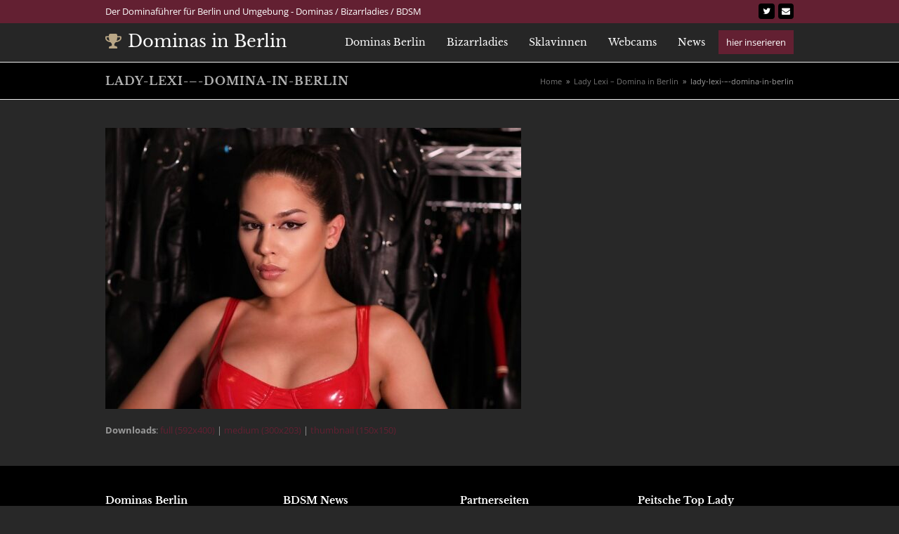

--- FILE ---
content_type: text/html; charset=UTF-8
request_url: https://www.dominas-berlin.de/lady-lexi-domina-in-berlin/lady-lexi-domina-in-berlin-2/
body_size: 17169
content:
<!DOCTYPE html>
<html dir="ltr" lang="de" prefix="og: https://ogp.me/ns#" class="wpex-color-scheme-default">
<head><meta charset="UTF-8"><script>if(navigator.userAgent.match(/MSIE|Internet Explorer/i)||navigator.userAgent.match(/Trident\/7\..*?rv:11/i)){var href=document.location.href;if(!href.match(/[?&]nowprocket/)){if(href.indexOf("?")==-1){if(href.indexOf("#")==-1){document.location.href=href+"?nowprocket=1"}else{document.location.href=href.replace("#","?nowprocket=1#")}}else{if(href.indexOf("#")==-1){document.location.href=href+"&nowprocket=1"}else{document.location.href=href.replace("#","&nowprocket=1#")}}}}</script><script>class RocketLazyLoadScripts{constructor(){this.v="1.2.5.1",this.triggerEvents=["keydown","mousedown","mousemove","touchmove","touchstart","touchend","wheel"],this.userEventHandler=this._triggerListener.bind(this),this.touchStartHandler=this._onTouchStart.bind(this),this.touchMoveHandler=this._onTouchMove.bind(this),this.touchEndHandler=this._onTouchEnd.bind(this),this.clickHandler=this._onClick.bind(this),this.interceptedClicks=[],this.interceptedClickListeners=[],this._interceptClickListeners(this),window.addEventListener("pageshow",e=>{this.persisted=e.persisted,this.everythingLoaded&&this._triggerLastFunctions()}),document.addEventListener("DOMContentLoaded",()=>{this._preconnect3rdParties()}),this.delayedScripts={normal:[],async:[],defer:[]},this.trash=[],this.allJQueries=[]}_addUserInteractionListener(e){if(document.hidden){e._triggerListener();return}this.triggerEvents.forEach(t=>window.addEventListener(t,e.userEventHandler,{passive:!0})),window.addEventListener("touchstart",e.touchStartHandler,{passive:!0}),window.addEventListener("mousedown",e.touchStartHandler),document.addEventListener("visibilitychange",e.userEventHandler)}_removeUserInteractionListener(){this.triggerEvents.forEach(e=>window.removeEventListener(e,this.userEventHandler,{passive:!0})),document.removeEventListener("visibilitychange",this.userEventHandler)}_onTouchStart(e){"HTML"!==e.target.tagName&&(window.addEventListener("touchend",this.touchEndHandler),window.addEventListener("mouseup",this.touchEndHandler),window.addEventListener("touchmove",this.touchMoveHandler,{passive:!0}),window.addEventListener("mousemove",this.touchMoveHandler),e.target.addEventListener("click",this.clickHandler),this._disableOtherEventListeners(e.target,!0),this._renameDOMAttribute(e.target,"onclick","rocket-onclick"),this._pendingClickStarted())}_onTouchMove(e){window.removeEventListener("touchend",this.touchEndHandler),window.removeEventListener("mouseup",this.touchEndHandler),window.removeEventListener("touchmove",this.touchMoveHandler,{passive:!0}),window.removeEventListener("mousemove",this.touchMoveHandler),e.target.removeEventListener("click",this.clickHandler),this._disableOtherEventListeners(e.target,!1),this._renameDOMAttribute(e.target,"rocket-onclick","onclick"),this._pendingClickFinished()}_onTouchEnd(){window.removeEventListener("touchend",this.touchEndHandler),window.removeEventListener("mouseup",this.touchEndHandler),window.removeEventListener("touchmove",this.touchMoveHandler,{passive:!0}),window.removeEventListener("mousemove",this.touchMoveHandler)}_onClick(e){e.target.removeEventListener("click",this.clickHandler),this._disableOtherEventListeners(e.target,!1),this._renameDOMAttribute(e.target,"rocket-onclick","onclick"),this.interceptedClicks.push(e),e.preventDefault(),e.stopPropagation(),e.stopImmediatePropagation(),this._pendingClickFinished()}_replayClicks(){window.removeEventListener("touchstart",this.touchStartHandler,{passive:!0}),window.removeEventListener("mousedown",this.touchStartHandler),this.interceptedClicks.forEach(e=>{e.target.dispatchEvent(new MouseEvent("click",{view:e.view,bubbles:!0,cancelable:!0}))})}_interceptClickListeners(e){EventTarget.prototype.addEventListenerBase=EventTarget.prototype.addEventListener,EventTarget.prototype.addEventListener=function(t,i,r){"click"!==t||e.windowLoaded||i===e.clickHandler||e.interceptedClickListeners.push({target:this,func:i,options:r}),(this||window).addEventListenerBase(t,i,r)}}_disableOtherEventListeners(e,t){this.interceptedClickListeners.forEach(i=>{i.target===e&&(t?e.removeEventListener("click",i.func,i.options):e.addEventListener("click",i.func,i.options))}),e.parentNode!==document.documentElement&&this._disableOtherEventListeners(e.parentNode,t)}_waitForPendingClicks(){return new Promise(e=>{this._isClickPending?this._pendingClickFinished=e:e()})}_pendingClickStarted(){this._isClickPending=!0}_pendingClickFinished(){this._isClickPending=!1}_renameDOMAttribute(e,t,i){e.hasAttribute&&e.hasAttribute(t)&&(event.target.setAttribute(i,event.target.getAttribute(t)),event.target.removeAttribute(t))}_triggerListener(){this._removeUserInteractionListener(this),"loading"===document.readyState?document.addEventListener("DOMContentLoaded",this._loadEverythingNow.bind(this)):this._loadEverythingNow()}_preconnect3rdParties(){let e=[];document.querySelectorAll("script[type=rocketlazyloadscript][data-rocket-src]").forEach(t=>{let i=t.getAttribute("data-rocket-src");if(i&&0!==i.indexOf("data:")){0===i.indexOf("//")&&(i=location.protocol+i);try{let r=new URL(i).origin;r!==location.origin&&e.push({src:r,crossOrigin:t.crossOrigin||"module"===t.getAttribute("data-rocket-type")})}catch(n){}}}),e=[...new Map(e.map(e=>[JSON.stringify(e),e])).values()],this._batchInjectResourceHints(e,"preconnect")}async _loadEverythingNow(){this.lastBreath=Date.now(),this._delayEventListeners(this),this._delayJQueryReady(this),this._handleDocumentWrite(),this._registerAllDelayedScripts(),this._preloadAllScripts(),await this._loadScriptsFromList(this.delayedScripts.normal),await this._loadScriptsFromList(this.delayedScripts.defer),await this._loadScriptsFromList(this.delayedScripts.async);try{await this._triggerDOMContentLoaded(),await this._pendingWebpackRequests(this),await this._triggerWindowLoad()}catch(e){console.error(e)}window.dispatchEvent(new Event("rocket-allScriptsLoaded")),this.everythingLoaded=!0,this._waitForPendingClicks().then(()=>{this._replayClicks()}),this._emptyTrash()}_registerAllDelayedScripts(){document.querySelectorAll("script[type=rocketlazyloadscript]").forEach(e=>{e.hasAttribute("data-rocket-src")?e.hasAttribute("async")&&!1!==e.async?this.delayedScripts.async.push(e):e.hasAttribute("defer")&&!1!==e.defer||"module"===e.getAttribute("data-rocket-type")?this.delayedScripts.defer.push(e):this.delayedScripts.normal.push(e):this.delayedScripts.normal.push(e)})}async _transformScript(e){if(await this._littleBreath(),!0===e.noModule&&"noModule"in HTMLScriptElement.prototype){e.setAttribute("data-rocket-status","skipped");return}return new Promise(t=>{let i;function r(){(i||e).setAttribute("data-rocket-status","executed"),t()}try{if(navigator.userAgent.indexOf("Firefox/")>0||""===navigator.vendor)i=document.createElement("script"),[...e.attributes].forEach(e=>{let t=e.nodeName;"type"!==t&&("data-rocket-type"===t&&(t="type"),"data-rocket-src"===t&&(t="src"),i.setAttribute(t,e.nodeValue))}),e.text&&(i.text=e.text),i.hasAttribute("src")?(i.addEventListener("load",r),i.addEventListener("error",function(){i.setAttribute("data-rocket-status","failed"),t()}),setTimeout(()=>{i.isConnected||t()},1)):(i.text=e.text,r()),e.parentNode.replaceChild(i,e);else{let n=e.getAttribute("data-rocket-type"),s=e.getAttribute("data-rocket-src");n?(e.type=n,e.removeAttribute("data-rocket-type")):e.removeAttribute("type"),e.addEventListener("load",r),e.addEventListener("error",function(){e.setAttribute("data-rocket-status","failed"),t()}),s?(e.removeAttribute("data-rocket-src"),e.src=s):e.src="data:text/javascript;base64,"+window.btoa(unescape(encodeURIComponent(e.text)))}}catch(a){e.setAttribute("data-rocket-status","failed"),t()}})}async _loadScriptsFromList(e){let t=e.shift();return t&&t.isConnected?(await this._transformScript(t),this._loadScriptsFromList(e)):Promise.resolve()}_preloadAllScripts(){this._batchInjectResourceHints([...this.delayedScripts.normal,...this.delayedScripts.defer,...this.delayedScripts.async],"preload")}_batchInjectResourceHints(e,t){var i=document.createDocumentFragment();e.forEach(e=>{let r=e.getAttribute&&e.getAttribute("data-rocket-src")||e.src;if(r){let n=document.createElement("link");n.href=r,n.rel=t,"preconnect"!==t&&(n.as="script"),e.getAttribute&&"module"===e.getAttribute("data-rocket-type")&&(n.crossOrigin=!0),e.crossOrigin&&(n.crossOrigin=e.crossOrigin),e.integrity&&(n.integrity=e.integrity),i.appendChild(n),this.trash.push(n)}}),document.head.appendChild(i)}_delayEventListeners(e){let t={};function i(i,r){return t[r].eventsToRewrite.indexOf(i)>=0&&!e.everythingLoaded?"rocket-"+i:i}function r(e,r){var n;!t[n=e]&&(t[n]={originalFunctions:{add:n.addEventListener,remove:n.removeEventListener},eventsToRewrite:[]},n.addEventListener=function(){arguments[0]=i(arguments[0],n),t[n].originalFunctions.add.apply(n,arguments)},n.removeEventListener=function(){arguments[0]=i(arguments[0],n),t[n].originalFunctions.remove.apply(n,arguments)}),t[e].eventsToRewrite.push(r)}function n(t,i){let r=t[i];t[i]=null,Object.defineProperty(t,i,{get:()=>r||function(){},set(n){e.everythingLoaded?r=n:t["rocket"+i]=r=n}})}r(document,"DOMContentLoaded"),r(window,"DOMContentLoaded"),r(window,"load"),r(window,"pageshow"),r(document,"readystatechange"),n(document,"onreadystatechange"),n(window,"onload"),n(window,"onpageshow")}_delayJQueryReady(e){let t;function i(t){return e.everythingLoaded?t:t.split(" ").map(e=>"load"===e||0===e.indexOf("load.")?"rocket-jquery-load":e).join(" ")}function r(r){if(r&&r.fn&&!e.allJQueries.includes(r)){r.fn.ready=r.fn.init.prototype.ready=function(t){return e.domReadyFired?t.bind(document)(r):document.addEventListener("rocket-DOMContentLoaded",()=>t.bind(document)(r)),r([])};let n=r.fn.on;r.fn.on=r.fn.init.prototype.on=function(){return this[0]===window&&("string"==typeof arguments[0]||arguments[0]instanceof String?arguments[0]=i(arguments[0]):"object"==typeof arguments[0]&&Object.keys(arguments[0]).forEach(e=>{let t=arguments[0][e];delete arguments[0][e],arguments[0][i(e)]=t})),n.apply(this,arguments),this},e.allJQueries.push(r)}t=r}r(window.jQuery),Object.defineProperty(window,"jQuery",{get:()=>t,set(e){r(e)}})}async _pendingWebpackRequests(e){let t=document.querySelector("script[data-webpack]");async function i(){return new Promise(e=>{t.addEventListener("load",e),t.addEventListener("error",e)})}t&&(await i(),await e._requestAnimFrame(),await e._pendingWebpackRequests(e))}async _triggerDOMContentLoaded(){this.domReadyFired=!0,await this._littleBreath(),document.dispatchEvent(new Event("rocket-readystatechange")),await this._littleBreath(),document.rocketonreadystatechange&&document.rocketonreadystatechange(),await this._littleBreath(),document.dispatchEvent(new Event("rocket-DOMContentLoaded")),await this._littleBreath(),window.dispatchEvent(new Event("rocket-DOMContentLoaded"))}async _triggerWindowLoad(){await this._littleBreath(),document.dispatchEvent(new Event("rocket-readystatechange")),await this._littleBreath(),document.rocketonreadystatechange&&document.rocketonreadystatechange(),await this._littleBreath(),window.dispatchEvent(new Event("rocket-load")),await this._littleBreath(),window.rocketonload&&window.rocketonload(),await this._littleBreath(),this.allJQueries.forEach(e=>e(window).trigger("rocket-jquery-load")),await this._littleBreath();let e=new Event("rocket-pageshow");e.persisted=this.persisted,window.dispatchEvent(e),await this._littleBreath(),window.rocketonpageshow&&window.rocketonpageshow({persisted:this.persisted}),this.windowLoaded=!0}_triggerLastFunctions(){document.onreadystatechange&&document.onreadystatechange(),window.onload&&window.onload(),window.onpageshow&&window.onpageshow({persisted:this.persisted})}_handleDocumentWrite(){let e=new Map;document.write=document.writeln=function(t){let i=document.currentScript;i||console.error("WPRocket unable to document.write this: "+t);let r=document.createRange(),n=i.parentElement,s=e.get(i);void 0===s&&(s=i.nextSibling,e.set(i,s));let a=document.createDocumentFragment();r.setStart(a,0),a.appendChild(r.createContextualFragment(t)),n.insertBefore(a,s)}}async _littleBreath(){Date.now()-this.lastBreath>45&&(await this._requestAnimFrame(),this.lastBreath=Date.now())}async _requestAnimFrame(){return document.hidden?new Promise(e=>setTimeout(e)):new Promise(e=>requestAnimationFrame(e))}_emptyTrash(){this.trash.forEach(e=>e.remove())}static run(){let e=new RocketLazyLoadScripts;e._addUserInteractionListener(e)}}RocketLazyLoadScripts.run();</script>

<link rel="profile" href="http://gmpg.org/xfn/11">
<title>lady-lexi-–-domina-in-berlin | Dominas in Berlin</title>

		<!-- All in One SEO 4.9.3 - aioseo.com -->
	<meta name="robots" content="max-image-preview:large" />
	<link rel="canonical" href="https://www.dominas-berlin.de/lady-lexi-domina-in-berlin/lady-lexi-domina-in-berlin-2/" />
	<meta name="generator" content="All in One SEO (AIOSEO) 4.9.3" />
		<meta property="og:locale" content="de_DE" />
		<meta property="og:site_name" content="Dominas in Berlin | Berliner Dominas und Dominastudios" />
		<meta property="og:type" content="article" />
		<meta property="og:title" content="lady-lexi-–-domina-in-berlin | Dominas in Berlin" />
		<meta property="og:url" content="https://www.dominas-berlin.de/lady-lexi-domina-in-berlin/lady-lexi-domina-in-berlin-2/" />
		<meta property="article:published_time" content="2023-12-28T12:26:35+00:00" />
		<meta property="article:modified_time" content="2023-12-28T12:26:35+00:00" />
		<meta name="twitter:card" content="summary" />
		<meta name="twitter:title" content="lady-lexi-–-domina-in-berlin | Dominas in Berlin" />
		<script type="application/ld+json" class="aioseo-schema">
			{"@context":"https:\/\/schema.org","@graph":[{"@type":"BreadcrumbList","@id":"https:\/\/www.dominas-berlin.de\/lady-lexi-domina-in-berlin\/lady-lexi-domina-in-berlin-2\/#breadcrumblist","itemListElement":[{"@type":"ListItem","@id":"https:\/\/www.dominas-berlin.de#listItem","position":1,"name":"Home","item":"https:\/\/www.dominas-berlin.de","nextItem":{"@type":"ListItem","@id":"https:\/\/www.dominas-berlin.de\/lady-lexi-domina-in-berlin\/lady-lexi-domina-in-berlin-2\/#listItem","name":"lady-lexi-\u2013-domina-in-berlin"}},{"@type":"ListItem","@id":"https:\/\/www.dominas-berlin.de\/lady-lexi-domina-in-berlin\/lady-lexi-domina-in-berlin-2\/#listItem","position":2,"name":"lady-lexi-\u2013-domina-in-berlin","previousItem":{"@type":"ListItem","@id":"https:\/\/www.dominas-berlin.de#listItem","name":"Home"}}]},{"@type":"ItemPage","@id":"https:\/\/www.dominas-berlin.de\/lady-lexi-domina-in-berlin\/lady-lexi-domina-in-berlin-2\/#itempage","url":"https:\/\/www.dominas-berlin.de\/lady-lexi-domina-in-berlin\/lady-lexi-domina-in-berlin-2\/","name":"lady-lexi-\u2013-domina-in-berlin | Dominas in Berlin","inLanguage":"de-DE","isPartOf":{"@id":"https:\/\/www.dominas-berlin.de\/#website"},"breadcrumb":{"@id":"https:\/\/www.dominas-berlin.de\/lady-lexi-domina-in-berlin\/lady-lexi-domina-in-berlin-2\/#breadcrumblist"},"author":{"@id":"https:\/\/www.dominas-berlin.de\/author\/#author"},"creator":{"@id":"https:\/\/www.dominas-berlin.de\/author\/#author"},"datePublished":"2023-12-28T12:26:35+00:00","dateModified":"2023-12-28T12:26:35+00:00"},{"@type":"Organization","@id":"https:\/\/www.dominas-berlin.de\/#organization","name":"Dominas Berlin","description":"Berliner Dominas und Dominastudios","url":"https:\/\/www.dominas-berlin.de\/","telephone":"+492349508475","logo":{"@type":"ImageObject","url":"https:\/\/www.dominas-berlin.de\/wp-content\/uploads\/2023\/12\/2268\/lady-lexi-domina-in-berlin.jpg","@id":"https:\/\/www.dominas-berlin.de\/lady-lexi-domina-in-berlin\/lady-lexi-domina-in-berlin-2\/#organizationLogo"},"image":{"@id":"https:\/\/www.dominas-berlin.de\/lady-lexi-domina-in-berlin\/lady-lexi-domina-in-berlin-2\/#organizationLogo"}},{"@type":"WebSite","@id":"https:\/\/www.dominas-berlin.de\/#website","url":"https:\/\/www.dominas-berlin.de\/","name":"Dominas in Berlin","description":"Berliner Dominas und Dominastudios","inLanguage":"de-DE","publisher":{"@id":"https:\/\/www.dominas-berlin.de\/#organization"}}]}
		</script>
		<!-- All in One SEO -->

<meta name="viewport" content="width=device-width, initial-scale=1">

<link rel="alternate" type="application/rss+xml" title="Dominas in Berlin &raquo; Feed" href="https://www.dominas-berlin.de/feed/" />
<link rel="alternate" title="oEmbed (JSON)" type="application/json+oembed" href="https://www.dominas-berlin.de/wp-json/oembed/1.0/embed?url=https%3A%2F%2Fwww.dominas-berlin.de%2Flady-lexi-domina-in-berlin%2Flady-lexi-domina-in-berlin-2%2F" />
<link rel="alternate" title="oEmbed (XML)" type="text/xml+oembed" href="https://www.dominas-berlin.de/wp-json/oembed/1.0/embed?url=https%3A%2F%2Fwww.dominas-berlin.de%2Flady-lexi-domina-in-berlin%2Flady-lexi-domina-in-berlin-2%2F&#038;format=xml" />
		<style>
			.lazyload,
			.lazyloading {
				max-width: 100%;
			}
		</style>
		<link rel="preload" href="https://www.dominas-berlin.de/wp-content/themes/Total/assets/lib/ticons/fonts/ticons.woff2" type="font/woff2" as="font" crossorigin><style id='wp-img-auto-sizes-contain-inline-css'>
img:is([sizes=auto i],[sizes^="auto," i]){contain-intrinsic-size:3000px 1500px}
/*# sourceURL=wp-img-auto-sizes-contain-inline-css */
</style>
<link data-minify="1" rel='stylesheet' id='js_composer_front-css' href='https://www.dominas-berlin.de/wp-content/cache/min/1/wp-content/plugins/js_composer/assets/css/js_composer.min.css?ver=1765181867' media='all' />
<style id='wp-emoji-styles-inline-css'>

	img.wp-smiley, img.emoji {
		display: inline !important;
		border: none !important;
		box-shadow: none !important;
		height: 1em !important;
		width: 1em !important;
		margin: 0 0.07em !important;
		vertical-align: -0.1em !important;
		background: none !important;
		padding: 0 !important;
	}
/*# sourceURL=wp-emoji-styles-inline-css */
</style>
<link rel='stylesheet' id='cookie-notice-front-css' href='https://www.dominas-berlin.de/wp-content/plugins/cookie-notice/css/front.min.css?ver=2.5.11' media='all' />
<link data-minify="1" rel='stylesheet' id='coderevolution-front-css-css' href='https://www.dominas-berlin.de/wp-content/cache/min/1/wp-content/plugins/rss-feed-post-generator-echo/styles/coderevolution-front.css?ver=1765181867' media='all' />
<link data-minify="1" rel='stylesheet' id='echo-thumbnail-css-css' href='https://www.dominas-berlin.de/wp-content/cache/min/1/wp-content/plugins/rss-feed-post-generator-echo/styles/echo-thumbnail.css?ver=1765181867' media='all' />
<link data-minify="1" rel='stylesheet' id='bg-shce-genericons-css' href='https://www.dominas-berlin.de/wp-content/cache/min/1/wp-content/plugins/show-hidecollapse-expand/assets/css/genericons/genericons.css?ver=1765181867' media='all' />
<link data-minify="1" rel='stylesheet' id='bg-show-hide-css' href='https://www.dominas-berlin.de/wp-content/cache/min/1/wp-content/plugins/show-hidecollapse-expand/assets/css/bg-show-hide.css?ver=1765181867' media='all' />
<link data-minify="1" rel='stylesheet' id='vx_base_style-css' href='https://www.dominas-berlin.de/wp-content/cache/min/1/wp-content/plugins/vx/dist/app.css?ver=1765181867' media='all' />
<style id='vx_base_style-inline-css'>

			#vx-host-modalbox-abdecker .vx-modalbox {
				background-color: #ffffff;
				color: #333333;
				font-size: 22px;
			}
		
			#vx-host-modalbox-abdecker .vx-modalbox-head {
				border-bottom: 1px solid #cccccc;
			}

			#vx-host-modalbox-abdecker .vx-modalbox-infos-property {
				border-bottom: 1px solid #cccccc;
			}

			#vx-host-modalbox-abdecker .vx-modalbox-cta {
				background-color: #008000;
				color: #ffffff;
			}

			#vx-host-modalbox-abdecker .vx-modalbox-cta:hover {
				background-color: #00b300;
			}
		
			#vx-host-modalbox-abdecker .vx-modalbox-close {
				border: 1px solid #333333;
				color: #333333;
			}
		
			@media screen and (min-width: 1000px) {
				.vx-host-holder .vx-host, .vx-video-holder .vx-video, .vx-welcome-holder .vx-video {
						flex: 1 1 32.166666666667%;
						margin-right: 1%;
						max-width: 32.166666666667%;
				} 
				.vx-host-holder .vx-host:nth-child(3n+0, .vx-video-holder .vx-video:nth-child(3n+0, .vx-welcome-holder .vx-video:nth-child(3n+0 ) {
					margin-right: 0;
				}
			}
			
			@media screen and (max-width: 999px) and (min-width: 700px) {
				.vx-host-holder .vx-host, .vx-video-holder .vx-video, .vx-welcome-holder .vx-video {
						flex: 1 1 49%;
						margin-right: 1%;
						max-width: 49%;
				} 
				.vx-host-holder .vx-host:nth-child(2n+0, .vx-video-holder .vx-video:nth-child(2n+0), .vx-welcome-holder .vx-video:nth-child(2n+0) {
					margin-right: 0;
				}
			}

			@media screen and (max-width: 699px) {
				.vx-host-holder .vx-host, .vx-video-holder .vx-video, .vx-welcome-holder .vx-video {
						flex: 1 1 99.5%;
						margin-right: 1%;
						max-width: 99.5%;
				} 
				.vx-host-holder .vx-host:nth-child(1n+0), .vx-video-holder .vx-video:nth-child(1n+0), .vx-welcome-holder .vx-video:nth-child(1n+0) {
					margin-right: 0;
				}
			}
		
			
			
/*# sourceURL=vx_base_style-inline-css */
</style>
<link rel='stylesheet' id='vxcash-css' href='https://www.dominas-berlin.de/wp-content/plugins/vxcash/public/css/vxcash-public.css?ver=2.12.3' media='all' />
<link data-minify="1" rel='stylesheet' id='parent-style-css' href='https://www.dominas-berlin.de/wp-content/cache/min/1/wp-content/themes/Total/style.css?ver=1765181867' media='all' />
<link data-minify="1" rel='stylesheet' id='wpex-google-font-open-sans-css' href='https://www.dominas-berlin.de/wp-content/cache/min/1/wp-content/uploads/omgf/wpex-google-font-open-sans/wpex-google-font-open-sans.css?ver=1765181867' media='all' />
<link data-minify="1" rel='stylesheet' id='wpex-google-font-libre-baskerville-css' href='https://www.dominas-berlin.de/wp-content/cache/min/1/wp-content/uploads/omgf/wpex-google-font-libre-baskerville/wpex-google-font-libre-baskerville.css?ver=1765181867' media='all' />
<link rel='stylesheet' id='wpex-style-css' href='https://www.dominas-berlin.de/wp-content/themes/total-child-theme/style.css?ver=5.11.1' media='all' />
<link data-minify="1" rel='stylesheet' id='wpex-mobile-menu-breakpoint-max-css' href='https://www.dominas-berlin.de/wp-content/cache/min/1/wp-content/themes/Total/assets/css/wpex-mobile-menu-breakpoint-max.css?ver=1765181867' media='only screen and (max-width:959px)' />
<link rel='stylesheet' id='wpex-mobile-menu-breakpoint-min-css' href='https://www.dominas-berlin.de/wp-content/themes/Total/assets/css/wpex-mobile-menu-breakpoint-min.css?ver=5.11.1' media='only screen and (min-width:960px)' />
<link data-minify="1" rel='stylesheet' id='wpex-wpbakery-css' href='https://www.dominas-berlin.de/wp-content/cache/min/1/wp-content/themes/Total/assets/css/frontend/wpbakery.css?ver=1765181867' media='all' />
<link data-minify="1" rel='stylesheet' id='ticons-css' href='https://www.dominas-berlin.de/wp-content/cache/min/1/wp-content/themes/Total/assets/lib/ticons/css/ticons.min.css?ver=1765181867' media='all' />
<link data-minify="1" rel='stylesheet' id='vcex-shortcodes-css' href='https://www.dominas-berlin.de/wp-content/cache/min/1/wp-content/themes/Total/assets/css/vcex-shortcodes.css?ver=1765181867' media='all' />
<link data-minify="1" rel='stylesheet' id='wpgdprc-front-css-css' href='https://www.dominas-berlin.de/wp-content/cache/min/1/wp-content/plugins/wp-gdpr-compliance/Assets/css/front.css?ver=1765181867' media='all' />
<style id='wpgdprc-front-css-inline-css'>
:root{--wp-gdpr--bar--background-color: #000000;--wp-gdpr--bar--color: #ffffff;--wp-gdpr--button--background-color: #000000;--wp-gdpr--button--background-color--darken: #000000;--wp-gdpr--button--color: #ffffff;}
/*# sourceURL=wpgdprc-front-css-inline-css */
</style>
<script src="https://www.dominas-berlin.de/wp-includes/js/jquery/jquery.min.js?ver=3.7.1" id="jquery-core-js"></script>
<script src="https://www.dominas-berlin.de/wp-includes/js/jquery/jquery-migrate.min.js?ver=3.4.1" id="jquery-migrate-js"></script>
<script id="vx_base_script-js-extra">
var visitx_obj = {"ajax_url":"https://www.dominas-berlin.de/wp-admin/admin-ajax.php","modal":"direct","wmid":"25957","campaignId":"1.wpv","key":"C87FD2600718F44A8B522431B9BED320","background":"ffffff","text":"333333","button":"008000","buttonText":"ffffff","nonce":"ffeb8c1670"};
//# sourceURL=vx_base_script-js-extra
</script>
<script type="rocketlazyloadscript" data-minify="1" data-rocket-src="https://www.dominas-berlin.de/wp-content/cache/min/1/wp-content/plugins/vx/dist/app.js?ver=1765181867" id="vx_base_script-js"></script>
<script id="vxcash-js-extra">
var vxcash_obj = {"ajax_url":"https://www.dominas-berlin.de/wp-admin/admin-ajax.php","wmid":"25957","campaignid":".wp","vxCampaignid":"1501001.wp","vxDirectLink":"","pmCampaignid":".wp","pmDomain":"www.pornme.de","basCampaignid":".wp","linking":"direkt","key":"C87FD2600718F44A8B522431B9BED320","nonce":"ffeb8c1670","numbers":{"at":{"country":"at","price":"2,17","number":"0930 799 500","numberExtension":"","info":"* 2,17 \u20ac/min","infoShort":"* 2,17 \u20ac/Min.","mobileFlag":false,"mobileNumber":"","mobileNumberExtension":"","mobileInfoText":"","fontclass":"atnumber","pin":false},"ch":{"country":"ch","price":"4,23","number":"0906 822 839","numberExtension":" PIN:","info":"* 4,23 CHF/Min","infoShort":"* 4,23 CHF/Min","mobileFlag":false,"mobileNumber":"","mobileNumberExtension":"","mobileInfoText":"","fontclass":"chnumber","pin":true},"de":{"country":"de","price":"1,99","number":"09007 822 839","numberExtension":"","info":"* 2,49 \u20ac/Min","infoShort":"* 2,49 \u20ac/Min","mobileFlag":true,"mobileNumber":"11 85 1","mobileNumberExtension":"PIN: BA","mobileInfoText":"* Auskunftsdienst: 2,99 \u20ac/Min","fontclass":"denumber","pin":false}},"countrySelection":{"dePhone":"1","deMobile":"1","auPhone":"1","chPhone":"1"}};
//# sourceURL=vxcash-js-extra
</script>
<script type="rocketlazyloadscript" data-minify="1" data-rocket-src="https://www.dominas-berlin.de/wp-content/cache/min/1/wp-content/plugins/vxcash/public/js/vxcash-public.js?ver=1765181867" id="vxcash-js"></script>
<script type="rocketlazyloadscript" data-minify="1" data-rocket-src="https://www.dominas-berlin.de/wp-content/cache/min/1/wp-content/plugins/vxcash/dist/app.js?ver=1765181867" id="vxcashbas_app-js"></script>
<script id="wpgdprc-front-js-js-extra">
var wpgdprcFront = {"ajaxUrl":"https://www.dominas-berlin.de/wp-admin/admin-ajax.php","ajaxNonce":"8e20bd6b0c","ajaxArg":"security","pluginPrefix":"wpgdprc","blogId":"1","isMultiSite":"","locale":"de_DE","showSignUpModal":"","showFormModal":"","cookieName":"wpgdprc-consent","consentVersion":"","path":"/","prefix":"wpgdprc"};
//# sourceURL=wpgdprc-front-js-js-extra
</script>
<script type="rocketlazyloadscript" data-rocket-src="https://www.dominas-berlin.de/wp-content/plugins/wp-gdpr-compliance/Assets/js/front.min.js?ver=1706678277" id="wpgdprc-front-js-js"></script>
<script type="rocketlazyloadscript"></script><link rel="https://api.w.org/" href="https://www.dominas-berlin.de/wp-json/" /><link rel="alternate" title="JSON" type="application/json" href="https://www.dominas-berlin.de/wp-json/wp/v2/media/2269" /><link rel="EditURI" type="application/rsd+xml" title="RSD" href="https://www.dominas-berlin.de/xmlrpc.php?rsd" />
<meta name="generator" content="WordPress 6.9" />
<link rel='shortlink' href='https://www.dominas-berlin.de/?p=2269' />
		<script type="rocketlazyloadscript">
			document.documentElement.className = document.documentElement.className.replace('no-js', 'js');
		</script>
				<style>
			.no-js img.lazyload {
				display: none;
			}

			figure.wp-block-image img.lazyloading {
				min-width: 150px;
			}

			.lazyload,
			.lazyloading {
				--smush-placeholder-width: 100px;
				--smush-placeholder-aspect-ratio: 1/1;
				width: var(--smush-image-width, var(--smush-placeholder-width)) !important;
				aspect-ratio: var(--smush-image-aspect-ratio, var(--smush-placeholder-aspect-ratio)) !important;
			}

						.lazyload, .lazyloading {
				opacity: 0;
			}

			.lazyloaded {
				opacity: 1;
				transition: opacity 400ms;
				transition-delay: 0ms;
			}

					</style>
		<noscript><style>body:not(.content-full-screen) .wpex-vc-row-stretched[data-vc-full-width-init="false"]{visibility:visible;}</style></noscript>		<style id="wp-custom-css">
			/* Make topbar social icons smaller */#top-bar-social a.wpex-social-btn{font-size:12px}/* Tweak topbar social icon hover */#top-bar-social a.wpex-social-btn:hover{background:#000;opacity:0.6}#content-wrap{padding-bottom:25px}.sidebar-box:last-child{margin-bottom:0}#revive-0-0 img{margin-bottom:6px}#revive-0-1 img{margin-bottom:6px}#revive-0-3 img{margin-bottom:10px}.portfolio-entry-details{background-color:#632032;border:none}.vcex-recent-news-entry{border-bottom:1px solid #baa786}.peitsche p a:link,.peitsche p a:visited{color:#FFF;text-decoration:underline}		</style>
		<noscript><style> .wpb_animate_when_almost_visible { opacity: 1; }</style></noscript><style data-type="wpex-css" id="wpex-css">/*TYPOGRAPHY*/body{font-family:"Open Sans",sans-serif;color:#999999}#site-logo .site-logo-text{font-family:"Libre Baskerville";font-weight:400}#top-bar-content{font-size:13px}.main-navigation-ul .link-inner{font-family:"Libre Baskerville";font-size:14px}.page-header .page-header-title{font-weight:600;font-size:16px;letter-spacing:1px;text-transform:uppercase}.site-breadcrumbs{font-size:11px}:root{--wpex-heading-font-family:"Libre Baskerville";--wpex-heading-color:#b2b2b2}.theme-heading{margin:0 0 30px}h2,.wpex-h2{font-family:"Libre Baskerville"}h3,.wpex-h3{font-family:"Libre Baskerville"}.footer-widget .widget-title{font-family:"Libre Baskerville"}/*CUSTOMIZER STYLING*/:root{--wpex-accent:#baa786;--wpex-accent-alt:#baa786;--wpex-link-color:#632032;--wpex-hover-heading-link-color:#632032;--wpex-hover-link-color:#4f1a2a;--wpex-btn-padding:10px 30px 10px 30px;--wpex-btn-border-radius:0px;--wpex-btn-bg:#632032;--wpex-hover-btn-bg:#4f1a2a;--wpex-site-logo-color:#ffffff;--wpex-hover-site-logo-color:#f4f4f4;--wpex-vc-column-inner-margin-bottom:40px}body,.boxed-main-layout,.footer-has-reveal #main{background-color:#282828}.page-header.wpex-supports-mods{padding-top:15px;padding-bottom:15px;background-color:#000000}.site-breadcrumbs a{color:#757575}.site-breadcrumbs a:hover{color:#333333}#site-scroll-top{min-width:40px;min-height:40px}#site-scroll-top:hover{color:#ededed}:root,.boxed-main-layout.wpex-responsive #wrap{--wpex-container-max-width:1200}#top-bar-wrap{background-color:#632032;border-color:#632032}.wpex-top-bar-sticky{background-color:#632032}#top-bar{color:#ffffff;--wpex-text-2:#ffffff;--wpex-text-3:#ffffff;--wpex-text-4:#ffffff;--wpex-link-color:#ffffff;--wpex-hover-link-color:#ffffff;padding-top:5px;padding-bottom:5px}.header-padding{padding-top:10px;padding-bottom:15px}#site-header{background-color:#262626}#site-header-sticky-wrapper{background-color:#262626}#site-header-sticky-wrapper.is-sticky #site-header{background-color:#262626}.boxed-main-layout #site-header-sticky-wrapper.is-sticky #site-header{background-color:#262626}.footer-has-reveal #site-header{background-color:#262626}#searchform-header-replace{background-color:#262626}.wpex-has-vertical-header #site-header{background-color:#262626}#site-logo-fa-icon{color:#baa786}#site-navigation-wrap{--wpex-main-nav-link-color:#ffffff;--wpex-hover-main-nav-link-color:#ffffff;--wpex-active-main-nav-link-color:#ffffff;--wpex-hover-main-nav-link-color:#baa786;--wpex-active-main-nav-link-color:#baa786;--wpex-dropmenu-bg:#262626;--wpex-dropmenu-caret-bg:#262626;--wpex-dropmenu-link-color:#aaaaaa;--wpex-hover-dropmenu-link-color:#ffffff;--wpex-hover-dropmenu-link-bg:#333333}#mobile-menu{--wpex-link-color:#eeeeee;--wpex-hover-link-color:#eeeeee;--wpex-hover-link-color:#ffffff}.mobile-toggle-nav{color:#ffffff;--wpex-link-color:#ffffff;--wpex-hover-link-color:#ffffff}#sidebar{background-color:#632032;padding:15px 15px 10px 15px;color:#ffffff;--wpex-link-color:#632032;--wpex-hover-link-color:#632032;--wpex-widget-link-color:#632032;--wpex-hover-link-color:#883f53;--wpex-hover-widget-link-color:#883f53}#sidebar .widget-title{text-align:center}#footer{--wpex-surface-1:#000000;background-color:#000000}#footer-bottom{--wpex-link-color:#c4c4c4;--wpex-hover-link-color:#c4c4c4;--wpex-hover-link-color:#baa786}</style></head>

<body class="attachment wp-singular attachment-template-default single single-attachment postid-2269 attachmentid-2269 attachment-jpeg wp-embed-responsive wp-theme-Total wp-child-theme-total-child-theme cookies-not-set wpex-theme wpex-responsive full-width-main-layout no-composer wpex-live-site wpex-has-primary-bottom-spacing site-full-width content-full-width has-topbar sidebar-widget-icons hasnt-overlay-header wpex-mobile-toggle-menu-icon_buttons has-mobile-menu wpex-share-p-horizontal wpex-no-js wpb-js-composer js-comp-ver-7.3 vc_responsive">

	
<a href="#content" class="skip-to-content wpex-absolute wpex-opacity-0 wpex-no-underline">Skip to content</a>

	
	<span data-ls_id="#site_top" tabindex="-1"></span>
	<div id="outer-wrap" class="wpex-overflow-clip">

		
		<div id="wrap" class="wpex-clr">

			

	
		<div id="top-bar-wrap" class="wpex-border-b wpex-border-main wpex-border-solid wpex-text-sm wpex-print-hidden">

			<div id="top-bar" class="container wpex-relative wpex-py-15 wpex-md-flex wpex-justify-between wpex-items-center wpex-text-center wpex-md-text-initial">
	<div id="top-bar-content" class="has-content top-bar-left wpex-clr">Der Dominaführer für Berlin und Umgebung - Dominas / Bizarrladies / BDSM</div>


<div id="top-bar-social" class="top-bar-right wpex-mt-10 wpex-md-mt-0 social-style-black-rounded"><ul id="top-bar-social-list" class="wpex-inline-block wpex-list-none wpex-align-bottom wpex-m-0 wpex-last-mr-0"><li class="wpex-inline-block wpex-mr-5"><a href="#" target="_blank" class="wpex-twitter wpex-social-btn wpex-social-btn-black wpex-hover-opacity-80 wpex-semi-rounded" rel="noopener noreferrer"><span class="ticon ticon-twitter" aria-hidden="true"></span><span class="screen-reader-text">Twitter</span></a></li><li class="wpex-inline-block wpex-mr-5"><a href="mailto:&#105;nf&#111;&#064;d&#111;&#109;i&#110;a&#045;w&#101;&#114;b&#117;&#110;&#103;.&#100;e" class="wpex-email wpex-social-btn wpex-social-btn-black wpex-hover-opacity-80 wpex-semi-rounded"><span class="ticon ticon-envelope" aria-hidden="true"></span><span class="screen-reader-text">E-Mail</span></a></li></ul></div></div>

		</div>

	


	<header id="site-header" class="header-one wpex-dropdown-style-minimal-sq custom-bg dyn-styles wpex-print-hidden wpex-relative wpex-clr">

		
		<div id="site-header-inner" class="header-one-inner header-padding container wpex-relative wpex-h-100 wpex-py-30 wpex-clr">
<div id="site-logo" class="site-branding header-one-logo logo-padding wpex-table">
	<div id="site-logo-inner" class="wpex-table-cell wpex-align-middle wpex-clr"><a id="site-logo-link" href="https://www.dominas-berlin.de/" rel="home" class="site-logo-text wpex-inline-flex wpex-items-center"><span class="site-logo-text__icon wpex-mr-10 ticon ticon-trophy" aria-hidden="true" id="site-logo-fa-icon"></span>Dominas in Berlin</a></div>

</div>

<div id="site-navigation-wrap" class="navbar-style-one navbar-fixed-height wpex-flush-dropdowns wpex-stretch-megamenus hide-at-mm-breakpoint wpex-clr wpex-print-hidden">
	<nav id="site-navigation" class="navigation main-navigation main-navigation-one wpex-clr" aria-label="Main menu"><ul id="menu-main" class="main-navigation-ul dropdown-menu wpex-dropdown-menu wpex-dropdown-menu--onhover"><li id="menu-item-122" class="menu-item menu-item-type-post_type menu-item-object-page menu-item-home menu-item-122"><a href="https://www.dominas-berlin.de/"><span class="link-inner">Dominas Berlin</span></a></li>
<li id="menu-item-404" class="menu-item menu-item-type-custom menu-item-object-custom menu-item-404"><a href="https://www.100bizarrladies.de/"><span class="link-inner">Bizarrladies</span></a></li>
<li id="menu-item-405" class="menu-item menu-item-type-custom menu-item-object-custom menu-item-405"><a href="https://100sklavinnen.de/"><span class="link-inner">Sklavinnen</span></a></li>
<li id="menu-item-1193" class="menu-item menu-item-type-custom menu-item-object-custom menu-item-1193"><a target="_blank" href="https://www.peitsche-live.de/"><span class="link-inner">Webcams</span></a></li>
<li id="menu-item-123" class="menu-item menu-item-type-post_type menu-item-object-page menu-item-123"><a href="https://www.dominas-berlin.de/news/"><span class="link-inner">News</span></a></li>
<li id="menu-item-107" class="menu-button menu-item menu-item-type-custom menu-item-object-custom menu-item-107"><a href="/domina-eintragen" title="Domina eintragen"><span class="link-inner">hier inserieren</span></a></li>
</ul></nav>
</div>


<div id="mobile-menu" class="wpex-mobile-menu-toggle show-at-mm-breakpoint wpex-flex wpex-items-center wpex-absolute wpex-top-50 -wpex-translate-y-50 wpex-right-0">
	<div class="wpex-inline-flex wpex-items-center">
						<a href="#" class="mobile-menu-toggle" role="button" aria-label="Toggle mobile menu" aria-expanded="false"><span class="mobile-menu-toggle__icon wpex-flex"><span class="wpex-hamburger-icon wpex-hamburger-icon--inactive wpex-hamburger-icon--animate" aria-hidden="true"><span></span></span></span></a>			</div>
</div></div>

		
	</header>



			
			<main id="main" class="site-main wpex-clr">

				
<header class="page-header has-aside default-page-header wpex-relative wpex-mb-40 wpex-surface-2 wpex-py-20 wpex-border-t wpex-border-b wpex-border-solid wpex-border-surface-3 wpex-text-2 wpex-supports-mods">

	
	<div class="page-header-inner container wpex-md-flex wpex-md-flex-wrap wpex-md-items-center wpex-md-justify-between">
<div class="page-header-content wpex-md-mr-15">

<h1 class="page-header-title wpex-block wpex-m-0 wpex-text-2xl">

	<span>lady-lexi-–-domina-in-berlin</span>

</h1>

</div>
<div class="page-header-aside wpex-md-text-right"><nav class="site-breadcrumbs position-page_header_aside wpex-text-4 wpex-text-sm" aria-label="You are here:"><span class="breadcrumb-trail wpex-clr"><span class="trail-begin"><a href="https://www.dominas-berlin.de/" rel="home"><span><span class="fa fa-home"></span>Home</span></a></span><span class="sep sep-1"> &raquo; </span><span  class="trail-parent"><a href="https://www.dominas-berlin.de/lady-lexi-domina-in-berlin/"><span>Lady Lexi – Domina in Berlin</span></a></span><span class="sep sep-2"> &raquo; </span><span class="trail-end">lady-lexi-–-domina-in-berlin</span></span></nav></div></div>

	
</header>


	<div class="container wpex-clr">

		
		<div id="primary" class="content-area">

			
			<div id="content" class="site-content">

				
				
						<div id="attachment-post-media"><img width="592" height="400" src="https://www.dominas-berlin.de/wp-content/uploads/2023/12/2268/lady-lexi-domina-in-berlin.jpg" class="wpex-align-middle" alt="lady-lexi-–-domina-in-berlin" decoding="async" fetchpriority="high" srcset="https://www.dominas-berlin.de/wp-content/uploads/2023/12/2268/lady-lexi-domina-in-berlin.jpg 592w, https://www.dominas-berlin.de/wp-content/uploads/2023/12/2268/lady-lexi-domina-in-berlin-300x203.jpg 300w, https://www.dominas-berlin.de/wp-content/uploads/2023/12/2268/lady-lexi-domina-in-berlin-216x146.jpg 216w" sizes="(max-width: 592px) 100vw, 592px" /></div>

						<div id="attachment-post-content" class="entry wpex-mt-20 wpex-clr"></div>

						<div id="attachment-post-footer" class="wpex-mt-20 wpex-last-mb-0">
							<strong>Downloads</strong>: <a href="https://www.dominas-berlin.de/wp-content/uploads/2023/12/2268/lady-lexi-domina-in-berlin.jpg" download>full (592x400)</a> | <a href="https://www.dominas-berlin.de/wp-content/uploads/2023/12/2268/lady-lexi-domina-in-berlin-300x203.jpg" download>medium (300x203)</a> | <a href="https://www.dominas-berlin.de/wp-content/uploads/2023/12/2268/lady-lexi-domina-in-berlin-150x150.jpg" download>thumbnail (150x150)</a>						</div>

					
				
				
			</div>

			
		</div>

		
	</div>


			
		</main>

		
		


	
	    <footer id="footer" class="site-footer wpex-surface-dark wpex-print-hidden">

	        
	        <div id="footer-inner" class="site-footer-inner container wpex-pt-40 wpex-clr">
<div id="footer-widgets" class="wpex-row wpex-clr gap-30">

	
	
		<div class="footer-box span_1_of_4 col col-1"><div id="wpex_about-2" class="footer-widget widget wpex-pb-40 wpex-clr widget_wpex_about"><div class='widget-title wpex-heading wpex-text-md wpex-mb-20'>Dominas Berlin</div><div class="wpex-about-widget wpex-clr"><div class="wpex-about-widget-image wpex-mb-20"><img width="156" height="31" class="wpex-align-middle lazyload" data-src="https://www.dominas-berlin.de/wp-content/uploads/2020/01/jusprog1.gif" alt="Dominas Berlin" src="[data-uri]" style="--smush-placeholder-width: 156px; --smush-placeholder-aspect-ratio: 156/31;"></div><div class="wpex-about-widget-description wpex-last-mb-0 wpex-clr"><p>Dominas, Bizarrladies und Sklavinnen aus den Berliner Dominastudios freuen sich über Deinen Besuch. Erfahre alle Neuigkeiten zu den Ladies in Leder und Latex in der Domina Werbung.</p>
</div></div></div></div>

	
	
		<div class="footer-box span_1_of_4 col col-2"><div id="wpex_recent_posts_thumb-2" class="footer-widget widget wpex-pb-40 wpex-clr widget_wpex_recent_posts_thumb"><div class='widget-title wpex-heading wpex-text-md wpex-mb-20'>BDSM News</div><ul class="wpex-widget-recent-posts style-default"><li class="wpex-widget-recent-posts-li wpex-py-15 wpex-border-b wpex-border-solid wpex-border-main wpex-border-t"><a href="https://www.dominas-berlin.de/meesteres-liana-in-antwerpen-vanaf-20-januari/" class="wpex-flex wpex-inherit-color-important wpex-no-underline"><div class="wpex-widget-recent-posts-thumbnail wpex-flex-shrink-0 wpex-mr-15" style="width:65px"><img width="1080" height="1623" data-src="https://www.dominas-berlin.de/wp-content/uploads/2026/01/33673-meesteres-liana-in-antwerpen-vanaf-20-januari.jpg" class="wpex-align-middle lazyload" alt="meesteres-liana-in-antwerpen-vanaf-20-januari" decoding="async" data-srcset="https://www.dominas-berlin.de/wp-content/uploads/2026/01/33673-meesteres-liana-in-antwerpen-vanaf-20-januari.jpg 1080w, https://www.dominas-berlin.de/wp-content/uploads/2026/01/33673-meesteres-liana-in-antwerpen-vanaf-20-januari-200x300.jpg 200w, https://www.dominas-berlin.de/wp-content/uploads/2026/01/33673-meesteres-liana-in-antwerpen-vanaf-20-januari-681x1024.jpg 681w, https://www.dominas-berlin.de/wp-content/uploads/2026/01/33673-meesteres-liana-in-antwerpen-vanaf-20-januari-768x1154.jpg 768w, https://www.dominas-berlin.de/wp-content/uploads/2026/01/33673-meesteres-liana-in-antwerpen-vanaf-20-januari-1022x1536.jpg 1022w, https://www.dominas-berlin.de/wp-content/uploads/2026/01/33673-meesteres-liana-in-antwerpen-vanaf-20-januari-97x146.jpg 97w" data-sizes="auto, (max-width: 1080px) 100vw, 1080px" src="[data-uri]" style="--smush-placeholder-width: 1080px; --smush-placeholder-aspect-ratio: 1080/1623;" /></div><div class="wpex-widget-recent-posts-details wpex-flex-grow"><div class="wpex-widget-recent-posts-title wpex-heading wpex-widget-heading">Meesteres Liana in Antwerpen vanaf 20 januari</div><div class="wpex-widget-recent-posts-date wpex-text-sm wpex-text-3">Januar 18, 2026</div></div></a></li><li class="wpex-widget-recent-posts-li wpex-py-15 wpex-border-b wpex-border-solid wpex-border-main"><a href="https://www.dominas-berlin.de/herrin-alexa-erwartet-dich/" class="wpex-flex wpex-inherit-color-important wpex-no-underline"><div class="wpex-widget-recent-posts-thumbnail wpex-flex-shrink-0 wpex-mr-15" style="width:65px"><img width="668" height="1000" data-src="https://www.dominas-berlin.de/wp-content/uploads/2026/01/32543-herrin-alexa-erwartet-dich.jpeg" class="wpex-align-middle lazyload" alt="herrin-alexa-erwartet-dich" decoding="async" data-srcset="https://www.dominas-berlin.de/wp-content/uploads/2026/01/32543-herrin-alexa-erwartet-dich.jpeg 668w, https://www.dominas-berlin.de/wp-content/uploads/2026/01/32543-herrin-alexa-erwartet-dich-200x300.jpeg 200w, https://www.dominas-berlin.de/wp-content/uploads/2026/01/32543-herrin-alexa-erwartet-dich-98x146.jpeg 98w" data-sizes="auto, (max-width: 668px) 100vw, 668px" src="[data-uri]" style="--smush-placeholder-width: 668px; --smush-placeholder-aspect-ratio: 668/1000;" /></div><div class="wpex-widget-recent-posts-details wpex-flex-grow"><div class="wpex-widget-recent-posts-title wpex-heading wpex-widget-heading">Herrin Alexa erwartet dich</div><div class="wpex-widget-recent-posts-date wpex-text-sm wpex-text-3">Januar 8, 2026</div></div></a></li><li class="wpex-widget-recent-posts-li wpex-py-15 wpex-border-b wpex-border-solid wpex-border-main"><a href="https://www.dominas-berlin.de/domina-louisa-von-luxe-januar-2026/" class="wpex-flex wpex-inherit-color-important wpex-no-underline"><div class="wpex-widget-recent-posts-thumbnail wpex-flex-shrink-0 wpex-mr-15" style="width:65px"><img width="592" height="421" data-src="https://www.dominas-berlin.de/wp-content/uploads/2026/01/32509-domina-louisa-von-luxe-januar-2026.jpg" class="wpex-align-middle lazyload" alt="domina-louisa-von-luxe-–-januar-2026" decoding="async" data-srcset="https://www.dominas-berlin.de/wp-content/uploads/2026/01/32509-domina-louisa-von-luxe-januar-2026.jpg 592w, https://www.dominas-berlin.de/wp-content/uploads/2026/01/32509-domina-louisa-von-luxe-januar-2026-300x213.jpg 300w, https://www.dominas-berlin.de/wp-content/uploads/2026/01/32509-domina-louisa-von-luxe-januar-2026-205x146.jpg 205w" data-sizes="auto, (max-width: 592px) 100vw, 592px" src="[data-uri]" style="--smush-placeholder-width: 592px; --smush-placeholder-aspect-ratio: 592/421;" /></div><div class="wpex-widget-recent-posts-details wpex-flex-grow"><div class="wpex-widget-recent-posts-title wpex-heading wpex-widget-heading">Domina Louisa von Luxe – Januar 2026</div><div class="wpex-widget-recent-posts-date wpex-text-sm wpex-text-3">Januar 8, 2026</div></div></a></li></ul></div></div>

	
	
		<div class="footer-box span_1_of_4 col col-3"><div id="custom_html-3" class="widget_text footer-widget widget wpex-pb-40 wpex-clr widget_custom_html"><div class='widget-title wpex-heading wpex-text-md wpex-mb-20'>Partnerseiten</div><div class="textwidget custom-html-widget"><a href="https://www.peitsche-blog.de/" title="Domina Nachrichten">Peitsche Blog</a> - <a href="https://www.domina-werbung.de/" title="Domina Webseiten">Domina Werbung</a> - <a href="https://www.dominas.net/" title="Domina Directory">Dominas</a> - <a href="https://www.100dominas.de/" title="Top Dominas">Die besten Dominas</a> - <a href="https://www.100bizarrladies.de" title="Top Bizarrladies">Die besten Bizarrladies</a> - <a href="https://www.100sklavinnen.de/bdsm-sklavin/" title="BDSM Sklavinnen">Die besten Sklavinnen</a> - <a href="https://www.domina-clips.com" title="Domina und Fetish Videos">Domina Videos</a>
- <a href="https://www.domina.guide" title="Dominafuehrer">Dominaguide</a> - <a href="https://www.sadobook.com/" title="BDSM Social Network">Sadobook</a> - <a href="https://dominastudio-mieten.de/" title="Dominastudios mieten und vermieten" target="_blank">Dominastudio mieten</a> - <a href="https://www.bizarr-date.de" title="BDSM Dating" target="_blank">Bizarre Kleinanzeigen</a>  - <a href="https://www.dominas-köln.de" title="Dominas Köln" target="_blank">Domina Köln</a>- <a href="https://www.dominas-muenchen.de" title="Dominas München" target="_blank">Domina München</a> - <a href="https://domina-report.com/" title="Domina Report" target="_blank">BDSM Neuigkeiten</a> - <a href="https://peitsche-ladies.de/" title="Peitsche Fetish Ladies" target="_blank">Fetish und Bizarr Ladies</a></div></div></div>

	
	
		<div class="footer-box span_1_of_4 col col-4"><div id="widget_openxwpwidget-2" class="footer-widget widget wpex-pb-40 wpex-clr widget_openxwpwidget"><div class='widget-title wpex-heading wpex-text-md wpex-mb-20'>Peitsche Top Lady</div><DIV align='center'><ins data-revive-zoneid="2" data-revive-id="8c8514f83bc24ac185e4291bf8d81c1e"></ins><script type="rocketlazyloadscript" async data-rocket-src="//ads.ero-master.de/mars/www/delivery/asyncjs.php"></script></DIV></div></div>

	
	
	
	
</div>
</div>

	        
	    </footer>

	




	<div id="footer-bottom" class="wpex-py-20 wpex-text-sm wpex-surface-dark wpex-bg-gray-900 wpex-text-center wpex-print-hidden">

		
		<div id="footer-bottom-inner" class="container"><div class="footer-bottom-flex wpex-clr">
<div id="copyright" class="wpex-last-mb-0">Copyright 2020 - All Rights Reserved</div>

<nav id="footer-bottom-menu" class="wpex-mt-10" aria-label="Footer menu"><div class="menu-footer-container"><ul id="menu-footer" class="menu"><li id="menu-item-296" class="menu-item menu-item-type-post_type menu-item-object-page menu-item-296"><a href="https://www.dominas-berlin.de/datenschutzerklaerung/">Datenschutzerklärung</a></li>
<li id="menu-item-303" class="menu-item menu-item-type-post_type menu-item-object-page menu-item-303"><a href="https://www.dominas-berlin.de/impressum/">Impressum</a></li>
<li id="menu-item-240" class="menu-item menu-item-type-post_type menu-item-object-page menu-item-240"><a href="https://www.dominas-berlin.de/contact/">Kontakt</a></li>
</ul></div></nav>
</div></div>

		
	</div>



	</div>

	
</div>




<a href="#outer-wrap" id="site-scroll-top" class="wpex-flex wpex-items-center wpex-justify-center wpex-fixed wpex-rounded-full wpex-text-center wpex-box-content wpex-transition-all wpex-duration-200 wpex-bottom-0 wpex-right-0 wpex-mr-25 wpex-mb-25 wpex-no-underline wpex-print-hidden wpex-surface-2 wpex-text-4 wpex-hover-bg-accent wpex-invisible wpex-opacity-0" data-scroll-speed="1000" data-scroll-offset="100"><span class="ticon ticon-arrow-up" aria-hidden="true"></span><span class="screen-reader-text">An den Anfang scrollen</span></a>


<div class="wpex-sidr-overlay wpex-fixed wpex-inset-0 wpex-hidden wpex-z-9999 wpex-bg-black wpex-opacity-60"></div>

<script type="speculationrules">
{"prefetch":[{"source":"document","where":{"and":[{"href_matches":"/*"},{"not":{"href_matches":["/wp-*.php","/wp-admin/*","/wp-content/uploads/*","/wp-content/*","/wp-content/plugins/*","/wp-content/themes/total-child-theme/*","/wp-content/themes/Total/*","/*\\?(.+)"]}},{"not":{"selector_matches":"a[rel~=\"nofollow\"]"}},{"not":{"selector_matches":".no-prefetch, .no-prefetch a"}}]},"eagerness":"conservative"}]}
</script>
<script type="rocketlazyloadscript" id="cookie-notice-front-js-before">
var cnArgs = {"ajaxUrl":"https:\/\/www.dominas-berlin.de\/wp-admin\/admin-ajax.php","nonce":"2cb5485308","hideEffect":"fade","position":"bottom","onScroll":false,"onScrollOffset":100,"onClick":false,"cookieName":"cookie_notice_accepted","cookieTime":7862400,"cookieTimeRejected":2592000,"globalCookie":false,"redirection":false,"cache":true,"revokeCookies":false,"revokeCookiesOpt":"automatic"};

//# sourceURL=cookie-notice-front-js-before
</script>
<script type="rocketlazyloadscript" data-rocket-src="https://www.dominas-berlin.de/wp-content/plugins/cookie-notice/js/front.min.js?ver=2.5.11" id="cookie-notice-front-js"></script>
<script type="rocketlazyloadscript" data-rocket-src="https://www.dominas-berlin.de/wp-includes/js/jquery/ui/effect.min.js?ver=1.13.3" id="jquery-effects-core-js"></script>
<script type="rocketlazyloadscript" data-rocket-src="https://www.dominas-berlin.de/wp-includes/js/jquery/ui/effect-slide.min.js?ver=1.13.3" id="jquery-effects-slide-js"></script>
<script type="rocketlazyloadscript" data-rocket-src="https://www.dominas-berlin.de/wp-includes/js/jquery/ui/effect-highlight.min.js?ver=1.13.3" id="jquery-effects-highlight-js"></script>
<script type="rocketlazyloadscript" data-rocket-src="https://www.dominas-berlin.de/wp-includes/js/jquery/ui/effect-fold.min.js?ver=1.13.3" id="jquery-effects-fold-js"></script>
<script type="rocketlazyloadscript" data-rocket-src="https://www.dominas-berlin.de/wp-includes/js/jquery/ui/effect-blind.min.js?ver=1.13.3" id="jquery-effects-blind-js"></script>
<script id="bg-show-hide-script-js-extra">
var BG_SHCE_USE_EFFECTS = "1";
var BG_SHCE_TOGGLE_SPEED = "400";
var BG_SHCE_TOGGLE_OPTIONS = "none";
var BG_SHCE_TOGGLE_EFFECT = "blind";
//# sourceURL=bg-show-hide-script-js-extra
</script>
<script type="rocketlazyloadscript" data-minify="1" data-rocket-src="https://www.dominas-berlin.de/wp-content/cache/min/1/wp-content/plugins/show-hidecollapse-expand/assets/js/bg-show-hide.js?ver=1765181867" id="bg-show-hide-script-js"></script>
<script type="rocketlazyloadscript" id="rocket-browser-checker-js-after">
"use strict";var _createClass=function(){function defineProperties(target,props){for(var i=0;i<props.length;i++){var descriptor=props[i];descriptor.enumerable=descriptor.enumerable||!1,descriptor.configurable=!0,"value"in descriptor&&(descriptor.writable=!0),Object.defineProperty(target,descriptor.key,descriptor)}}return function(Constructor,protoProps,staticProps){return protoProps&&defineProperties(Constructor.prototype,protoProps),staticProps&&defineProperties(Constructor,staticProps),Constructor}}();function _classCallCheck(instance,Constructor){if(!(instance instanceof Constructor))throw new TypeError("Cannot call a class as a function")}var RocketBrowserCompatibilityChecker=function(){function RocketBrowserCompatibilityChecker(options){_classCallCheck(this,RocketBrowserCompatibilityChecker),this.passiveSupported=!1,this._checkPassiveOption(this),this.options=!!this.passiveSupported&&options}return _createClass(RocketBrowserCompatibilityChecker,[{key:"_checkPassiveOption",value:function(self){try{var options={get passive(){return!(self.passiveSupported=!0)}};window.addEventListener("test",null,options),window.removeEventListener("test",null,options)}catch(err){self.passiveSupported=!1}}},{key:"initRequestIdleCallback",value:function(){!1 in window&&(window.requestIdleCallback=function(cb){var start=Date.now();return setTimeout(function(){cb({didTimeout:!1,timeRemaining:function(){return Math.max(0,50-(Date.now()-start))}})},1)}),!1 in window&&(window.cancelIdleCallback=function(id){return clearTimeout(id)})}},{key:"isDataSaverModeOn",value:function(){return"connection"in navigator&&!0===navigator.connection.saveData}},{key:"supportsLinkPrefetch",value:function(){var elem=document.createElement("link");return elem.relList&&elem.relList.supports&&elem.relList.supports("prefetch")&&window.IntersectionObserver&&"isIntersecting"in IntersectionObserverEntry.prototype}},{key:"isSlowConnection",value:function(){return"connection"in navigator&&"effectiveType"in navigator.connection&&("2g"===navigator.connection.effectiveType||"slow-2g"===navigator.connection.effectiveType)}}]),RocketBrowserCompatibilityChecker}();
//# sourceURL=rocket-browser-checker-js-after
</script>
<script id="rocket-preload-links-js-extra">
var RocketPreloadLinksConfig = {"excludeUris":"/(?:.+/)?feed(?:/(?:.+/?)?)?$|/(?:.+/)?embed/|/(index.php/)?(.*)wp-json(/.*|$)|/refer/|/go/|/recommend/|/recommends/","usesTrailingSlash":"1","imageExt":"jpg|jpeg|gif|png|tiff|bmp|webp|avif|pdf|doc|docx|xls|xlsx|php","fileExt":"jpg|jpeg|gif|png|tiff|bmp|webp|avif|pdf|doc|docx|xls|xlsx|php|html|htm","siteUrl":"https://www.dominas-berlin.de","onHoverDelay":"100","rateThrottle":"3"};
//# sourceURL=rocket-preload-links-js-extra
</script>
<script type="rocketlazyloadscript" id="rocket-preload-links-js-after">
(function() {
"use strict";var r="function"==typeof Symbol&&"symbol"==typeof Symbol.iterator?function(e){return typeof e}:function(e){return e&&"function"==typeof Symbol&&e.constructor===Symbol&&e!==Symbol.prototype?"symbol":typeof e},e=function(){function i(e,t){for(var n=0;n<t.length;n++){var i=t[n];i.enumerable=i.enumerable||!1,i.configurable=!0,"value"in i&&(i.writable=!0),Object.defineProperty(e,i.key,i)}}return function(e,t,n){return t&&i(e.prototype,t),n&&i(e,n),e}}();function i(e,t){if(!(e instanceof t))throw new TypeError("Cannot call a class as a function")}var t=function(){function n(e,t){i(this,n),this.browser=e,this.config=t,this.options=this.browser.options,this.prefetched=new Set,this.eventTime=null,this.threshold=1111,this.numOnHover=0}return e(n,[{key:"init",value:function(){!this.browser.supportsLinkPrefetch()||this.browser.isDataSaverModeOn()||this.browser.isSlowConnection()||(this.regex={excludeUris:RegExp(this.config.excludeUris,"i"),images:RegExp(".("+this.config.imageExt+")$","i"),fileExt:RegExp(".("+this.config.fileExt+")$","i")},this._initListeners(this))}},{key:"_initListeners",value:function(e){-1<this.config.onHoverDelay&&document.addEventListener("mouseover",e.listener.bind(e),e.listenerOptions),document.addEventListener("mousedown",e.listener.bind(e),e.listenerOptions),document.addEventListener("touchstart",e.listener.bind(e),e.listenerOptions)}},{key:"listener",value:function(e){var t=e.target.closest("a"),n=this._prepareUrl(t);if(null!==n)switch(e.type){case"mousedown":case"touchstart":this._addPrefetchLink(n);break;case"mouseover":this._earlyPrefetch(t,n,"mouseout")}}},{key:"_earlyPrefetch",value:function(t,e,n){var i=this,r=setTimeout(function(){if(r=null,0===i.numOnHover)setTimeout(function(){return i.numOnHover=0},1e3);else if(i.numOnHover>i.config.rateThrottle)return;i.numOnHover++,i._addPrefetchLink(e)},this.config.onHoverDelay);t.addEventListener(n,function e(){t.removeEventListener(n,e,{passive:!0}),null!==r&&(clearTimeout(r),r=null)},{passive:!0})}},{key:"_addPrefetchLink",value:function(i){return this.prefetched.add(i.href),new Promise(function(e,t){var n=document.createElement("link");n.rel="prefetch",n.href=i.href,n.onload=e,n.onerror=t,document.head.appendChild(n)}).catch(function(){})}},{key:"_prepareUrl",value:function(e){if(null===e||"object"!==(void 0===e?"undefined":r(e))||!1 in e||-1===["http:","https:"].indexOf(e.protocol))return null;var t=e.href.substring(0,this.config.siteUrl.length),n=this._getPathname(e.href,t),i={original:e.href,protocol:e.protocol,origin:t,pathname:n,href:t+n};return this._isLinkOk(i)?i:null}},{key:"_getPathname",value:function(e,t){var n=t?e.substring(this.config.siteUrl.length):e;return n.startsWith("/")||(n="/"+n),this._shouldAddTrailingSlash(n)?n+"/":n}},{key:"_shouldAddTrailingSlash",value:function(e){return this.config.usesTrailingSlash&&!e.endsWith("/")&&!this.regex.fileExt.test(e)}},{key:"_isLinkOk",value:function(e){return null!==e&&"object"===(void 0===e?"undefined":r(e))&&(!this.prefetched.has(e.href)&&e.origin===this.config.siteUrl&&-1===e.href.indexOf("?")&&-1===e.href.indexOf("#")&&!this.regex.excludeUris.test(e.href)&&!this.regex.images.test(e.href))}}],[{key:"run",value:function(){"undefined"!=typeof RocketPreloadLinksConfig&&new n(new RocketBrowserCompatibilityChecker({capture:!0,passive:!0}),RocketPreloadLinksConfig).init()}}]),n}();t.run();
}());

//# sourceURL=rocket-preload-links-js-after
</script>
<script id="wpex-core-js-extra">
var wpex_theme_params = {"menuWidgetAccordion":"1","mobileMenuBreakpoint":"959","i18n":{"openSubmenu":"Open submenu of %s","closeSubmenu":"Close submenu of %s"},"selectArrowIcon":"\u003Cspan class=\"wpex-select-arrow__icon ticon ticon-angle-down\" aria-hidden=\"true\"\u003E\u003C/span\u003E","customSelects":".widget_categories form,.widget_archive select,.vcex-form-shortcode select","scrollToHash":"1","localScrollFindLinks":"1","localScrollHighlight":"1","localScrollUpdateHash":"","scrollToHashTimeout":"500","localScrollTargets":"li.local-scroll a, a.local-scroll, .local-scroll-link, .local-scroll-link \u003E a","localScrollSpeed":"1000","scrollToBehavior":"smooth","mobileMenuOpenSubmenuIcon":"\u003Cspan class=\"wpex-open-submenu__icon wpex-transition-all wpex-duration-300 ticon ticon-angle-down\" aria-hidden=\"true\"\u003E\u003C/span\u003E"};
//# sourceURL=wpex-core-js-extra
</script>
<script type="rocketlazyloadscript" data-rocket-src="https://www.dominas-berlin.de/wp-content/themes/Total/assets/js/frontend/core.min.js?ver=5.11.1" id="wpex-core-js"></script>
<script id="wpex-mobile-menu-sidr-js-extra">
var wpex_mobile_menu_sidr_params = {"source":"#site-navigation","side":"right","dark_surface":"1","displace":"","aria_label":"Mobile menu","aria_label_close":"Close mobile menu","class":["wpex-mobile-menu"],"speed":"300"};
//# sourceURL=wpex-mobile-menu-sidr-js-extra
</script>
<script type="rocketlazyloadscript" data-rocket-src="https://www.dominas-berlin.de/wp-content/themes/Total/assets/js/frontend/mobile-menu/sidr.min.js?ver=5.11.1" id="wpex-mobile-menu-sidr-js"></script>
<script type="rocketlazyloadscript" data-minify="1" data-rocket-src="https://www.dominas-berlin.de/wp-content/cache/min/1/wp-content/plugins/page-links-to/dist/new-tab.js?ver=1765181867" id="page-links-to-js"></script>
<script id="smush-lazy-load-js-before">
var smushLazyLoadOptions = {"autoResizingEnabled":false,"autoResizeOptions":{"precision":5,"skipAutoWidth":true}};
//# sourceURL=smush-lazy-load-js-before
</script>
<script src="https://www.dominas-berlin.de/wp-content/plugins/wp-smushit/app/assets/js/smush-lazy-load.min.js?ver=3.23.1" id="smush-lazy-load-js"></script>
<script id="wp-emoji-settings" type="application/json">
{"baseUrl":"https://s.w.org/images/core/emoji/17.0.2/72x72/","ext":".png","svgUrl":"https://s.w.org/images/core/emoji/17.0.2/svg/","svgExt":".svg","source":{"concatemoji":"https://www.dominas-berlin.de/wp-includes/js/wp-emoji-release.min.js?ver=6.9"}}
</script>
<script type="rocketlazyloadscript" data-rocket-type="module">
/*! This file is auto-generated */
const a=JSON.parse(document.getElementById("wp-emoji-settings").textContent),o=(window._wpemojiSettings=a,"wpEmojiSettingsSupports"),s=["flag","emoji"];function i(e){try{var t={supportTests:e,timestamp:(new Date).valueOf()};sessionStorage.setItem(o,JSON.stringify(t))}catch(e){}}function c(e,t,n){e.clearRect(0,0,e.canvas.width,e.canvas.height),e.fillText(t,0,0);t=new Uint32Array(e.getImageData(0,0,e.canvas.width,e.canvas.height).data);e.clearRect(0,0,e.canvas.width,e.canvas.height),e.fillText(n,0,0);const a=new Uint32Array(e.getImageData(0,0,e.canvas.width,e.canvas.height).data);return t.every((e,t)=>e===a[t])}function p(e,t){e.clearRect(0,0,e.canvas.width,e.canvas.height),e.fillText(t,0,0);var n=e.getImageData(16,16,1,1);for(let e=0;e<n.data.length;e++)if(0!==n.data[e])return!1;return!0}function u(e,t,n,a){switch(t){case"flag":return n(e,"\ud83c\udff3\ufe0f\u200d\u26a7\ufe0f","\ud83c\udff3\ufe0f\u200b\u26a7\ufe0f")?!1:!n(e,"\ud83c\udde8\ud83c\uddf6","\ud83c\udde8\u200b\ud83c\uddf6")&&!n(e,"\ud83c\udff4\udb40\udc67\udb40\udc62\udb40\udc65\udb40\udc6e\udb40\udc67\udb40\udc7f","\ud83c\udff4\u200b\udb40\udc67\u200b\udb40\udc62\u200b\udb40\udc65\u200b\udb40\udc6e\u200b\udb40\udc67\u200b\udb40\udc7f");case"emoji":return!a(e,"\ud83e\u1fac8")}return!1}function f(e,t,n,a){let r;const o=(r="undefined"!=typeof WorkerGlobalScope&&self instanceof WorkerGlobalScope?new OffscreenCanvas(300,150):document.createElement("canvas")).getContext("2d",{willReadFrequently:!0}),s=(o.textBaseline="top",o.font="600 32px Arial",{});return e.forEach(e=>{s[e]=t(o,e,n,a)}),s}function r(e){var t=document.createElement("script");t.src=e,t.defer=!0,document.head.appendChild(t)}a.supports={everything:!0,everythingExceptFlag:!0},new Promise(t=>{let n=function(){try{var e=JSON.parse(sessionStorage.getItem(o));if("object"==typeof e&&"number"==typeof e.timestamp&&(new Date).valueOf()<e.timestamp+604800&&"object"==typeof e.supportTests)return e.supportTests}catch(e){}return null}();if(!n){if("undefined"!=typeof Worker&&"undefined"!=typeof OffscreenCanvas&&"undefined"!=typeof URL&&URL.createObjectURL&&"undefined"!=typeof Blob)try{var e="postMessage("+f.toString()+"("+[JSON.stringify(s),u.toString(),c.toString(),p.toString()].join(",")+"));",a=new Blob([e],{type:"text/javascript"});const r=new Worker(URL.createObjectURL(a),{name:"wpTestEmojiSupports"});return void(r.onmessage=e=>{i(n=e.data),r.terminate(),t(n)})}catch(e){}i(n=f(s,u,c,p))}t(n)}).then(e=>{for(const n in e)a.supports[n]=e[n],a.supports.everything=a.supports.everything&&a.supports[n],"flag"!==n&&(a.supports.everythingExceptFlag=a.supports.everythingExceptFlag&&a.supports[n]);var t;a.supports.everythingExceptFlag=a.supports.everythingExceptFlag&&!a.supports.flag,a.supports.everything||((t=a.source||{}).concatemoji?r(t.concatemoji):t.wpemoji&&t.twemoji&&(r(t.twemoji),r(t.wpemoji)))});
//# sourceURL=https://www.dominas-berlin.de/wp-includes/js/wp-emoji-loader.min.js
</script>
<script type="rocketlazyloadscript"></script>
		<!-- Cookie Notice plugin v2.5.11 by Hu-manity.co https://hu-manity.co/ -->
		<div id="cookie-notice" role="dialog" class="cookie-notice-hidden cookie-revoke-hidden cn-position-bottom" aria-label="Cookie Notice" style="background-color: rgba(0,0,0,1);"><div class="cookie-notice-container" style="color: #fff"><span id="cn-notice-text" class="cn-text-container">Diese Website benutzt Cookies. Wenn du die Website weiter nutzt, gehen wir von deinem Einverständnis aus.</span><span id="cn-notice-buttons" class="cn-buttons-container"><button id="cn-accept-cookie" data-cookie-set="accept" class="cn-set-cookie cn-button cn-button-custom button" aria-label="OK">OK</button><button data-link-url="https://www.dominas-berlin.de/datenschutzerklaerung/" data-link-target="_self" id="cn-more-info" class="cn-more-info cn-button cn-button-custom button" aria-label="Datenschutzerklärung">Datenschutzerklärung</button></span><button type="button" id="cn-close-notice" data-cookie-set="accept" class="cn-close-icon" aria-label="Nein"></button></div>
			
		</div>
		<!-- / Cookie Notice plugin -->
</body>
</html>
<!-- This website is like a Rocket, isn't it? Performance optimized by WP Rocket. Learn more: https://wp-rocket.me -->